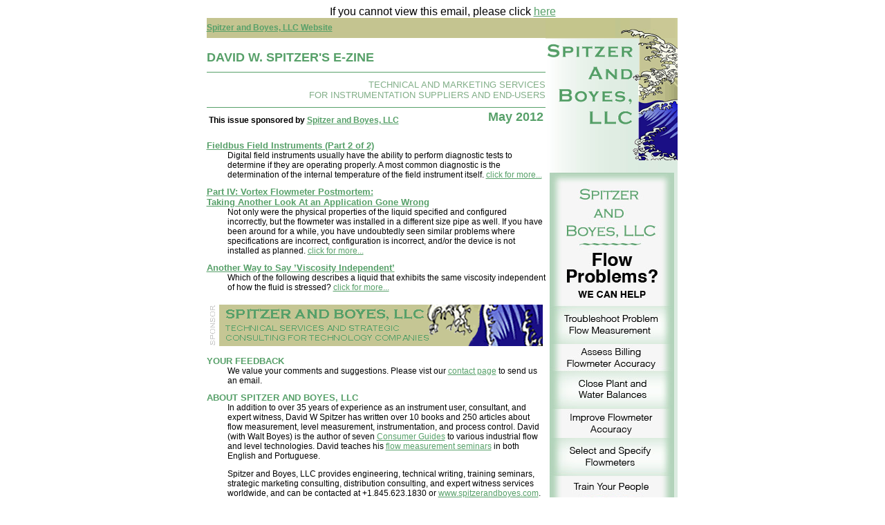

--- FILE ---
content_type: text/html
request_url: https://www.spitzerandboyes.com/ez/2012/2012-05.htm
body_size: 2441
content:
<!DOCTYPE HTML PUBLIC "-//W3C//DTD HTML 4.0 Transitional//EN">
<html><head><title>Spitzer and Boyes E-Zine</title><base href=http://www.spitzerandboyes.com/ez/>
<meta http-equiv=Content-Type content="text/html; charset=us-ascii">
<style type=text/css>
h1 {    		font-weight: bold; font-size: large; padding-bottom: 10px; margin: 0px; color: #57a069; font-family: Arial, Helvetica, sans-serif}
h2 {    		border-top: #57a069 1px solid; font-weight: lighter; font-size: small; padding-bottom: 10px; margin: 0px; color: #83af89; padding-top: 10px; border-bottom: #57a069 1px solid; font-family: Arial, Helvetica, sans-serif}
h3 {    		font-weight: bold; font-size: small; padding-bottom: 0px; MARGIN: 0px; color: #57a069; padding-top: 10px; font-family: Arial, Helvetica, sans-serif}
h4 {    		padding-right: 0px; padding-left: 0px; font-weight: bold; font-size: 12px; padding-bottom: 0px; margin: 0px; vertical-align: middle; color: #ffffff; padding-top: 0px; font-family: Arial, Helvetica, sans-serif}
h5 {    		padding-right: 0px; padding-left: 0px; font-weight: bold; font-size: small; padding-bottom: 0px; margin: 0px; vertical-align: middle; color: #000000; padding-top: 0px; font-family: Arial, Helvetica, sans-serif}
p  {    		padding-left: 30px; font-weight: normal; font-size: 12px; padding-top: 0px; font-family: Arial, Helvetica, sans-serif}
a:link {    	color: #57a069; text-decoration: underline}
a:visited {    color: #336633; text-decoration: underline}
a:hover {    	color: #336633; text-decoration: none}
a:active {    	color: #336633; text-decoration: underline}
ul {    		padding-left: 30px; font-weight: normal; font-size: small; font-family: Arial, Helvetica, sans-serif}
.small {    	font-weight: normal; font-size: 10px; font-family: Arial, Helvetica, sans-serif}
.medium {    	font-weight: normal; font-size: 12px; font-family: Arial, Helvetica, sans-serif}
</style>

<meta content="MSHTML 6.00.2900.2627" name=GENERATOR>
</head>

<body>
	<div align="CENTER" style="font-family:Arial, Helvetica, sans-serif" style="font-size:9px">
		If you cannot view this email, please click <a href="http://www.spitzerandboyes.com/ez/2012/2012-05.htm">here</a>
	</div>

	<div>
		<table cellspacing=0 cellpadding=0 width=670 align="center" border=0>
 			<tbody>
				<tr>
					<td valign=top>
						<table cellspacing=0 cellpadding=0 width=490 border=0>
							<tbody>
								<tr>
									<td width=490 bgcolor=#c4c490 height=29>
										<table cellspacing=0 cellpadding=0 width="100%" border=0>
										    <tbody>
											    <tr>
													<td valign=center>
														   <h4 align=left>
														   	<a title="Spitzer and Boyes, LLC" href="http://www.spitzerandboyes.com" target=_blank>
														   		Spitzer and Boyes, LLC Website
														   	</a>
														    </h4>
													</td>
													<td>
                  												<h4 align=right>
															<!--<A TITLE="E-Zine Subscribe" HREF="http://www.spitzerandboyes.com" TARGET=_blank>&nbspSubscribe to this E-Zine</A>-->
															</h4>
													</td>
												</tr>
											</tbody>
										</table>
									</td>
								</tr>
        							<tr>
          							<td height=5>&nbsp;</td>
								</tr>
        							<tr>
          							<td align=left>
            								<h1>DAVID W. SPITZER'S E-ZINE</h1>
									</td>
								</tr>
        							<tr>
          							<td align=right>
            								<h2>
											TECHNICAL AND MARKETING SERVICES<br>FOR INSTRUMENTATION SUPPLIERS AND END-USERS
										</h2>
									</td>
								</tr>
								<tr>
	   								<td>
										<table width="100%">
											<tr>
<!--SPONSORED BY-->
												<td class="medium" valign="MIDDLE">
													<strong>This issue sponsored by <a href="http://www.spitzerandboyes.com">Spitzer and Boyes, LLC</a></strong>
												</td>
<!--DATE-->
												<td align=right>
            											<h1>May 2012</h1>
            		
												</td>
											</tr>
										</table>
									</td>
	    							</tr>
<!--ARTICLE 1-->
								<tr>
									<td align=left>
<!--<h1>Hello <:fullname:>!</h1>-->
            								<h3>
											<a href="http://www.spitzerandboyes.com/ez/2012/2012-05-A.htm" target=_blank> 
											Fieldbus Field Instruments (Part 2 of 2)</a>
										</h3>
									</td>
								</tr>
								<tr>
									<td align=left>
										<p>Digital field instruments usually have the ability to perform diagnostic tests to determine if they are operating properly. A most common diagnostic is the determination of the internal temperature of the field instrument itself. 
										<a href="http://www.spitzerandboyes.com/ez/2012/2012-05-A.htm" target=_blank>  
										click for more...</a>
										</p>
									</td>
								</tr>
<!--ARTICLE 2-->
        							<tr>
          							<td align=left>
            								<h3>
											<a href="http://www.flowcontrolnetwork.com/measurement/flowmeters/article/part-iv-vortex-flowmeter-postmortem#en" target=_blank>
											Part IV: Vortex Flowmeter Postmortem: <br>
                                            Taking Another Look At an Application Gone Wrong</a>
										</h3>
									</td>
								</tr>
								<tr>
									<td align=left>
										<p>Not only were the physical properties of the liquid specified and configured incorrectly, but the flowmeter was installed in a different size pipe as well. If you have been around for a while, you have undoubtedly seen similar problems where specifications are incorrect, configuration is incorrect, and/or the device is not installed as planned.
										<a href="http://www.flowcontrolnetwork.com/measurement/flowmeters/article/part-iv-vortex-flowmeter-postmortem#en" target=_blank>  
										click for more...</a>
										</p>
									</td>
								</tr>
<!--ARTICLE 3-->
        							<tr>
          							<td align=left>
            								<h3>
											<a href="http://www.flowcontrolnetwork.com/applications/fluid-handling/article/another-way-to-say-viscosity-independent#en" target=_BLANK>
											Another Way to Say &rsquo;Viscosity Independent&rsquo;</a>
											
										</h3>
									</td>
								</tr>
        							<tr>
          							<td align=left>
            								<p>Which of the following describes a liquid that exhibits the same viscosity independent of how the fluid is stressed?   
            								<a href="http://www.flowcontrolnetwork.com/applications/fluid-handling/article/another-way-to-say-viscosity-independent#en" target=_blank>  
										click for more...</a>
										</p>
									</td>
								</tr>
        							<tr>
          							<td>&nbsp; </td>
								</tr>
        							<tr>
<!--BANNER AD-->
          							<td align=middle>
										<img height=60 src="http://www.spitzerandboyes.com/ez/images/sponsor_vert.gif" width=10 nosend="1">
										<a href="http://www.spitzerandboyes.com" target=_blank>
										<img height=60 alt="" src="http://www.spitzerandboyes.com/ez/images/AD_01_2012_05.gif" width=468 border=0 name=AD_02 nosend="1">
										</a> 
          							</td>
								</tr>
<!--FOOTER-->
 								<tr>
          							<td align=left>
            								<h3>YOUR FEEDBACK</h3>
									</td>
								</tr>
								<tr>
									<td align=left>
										<p>We value your comments and suggestions. Please vist our <a href="http://www.spitzerandboyes.com/contact.htm">contact page</a> to send us an email. 
            </p>
									</td>
								</tr>
								<tr>
									<td align=left>
										<h3>ABOUT SPITZER AND BOYES, LLC</h3>
									</td>
								</tr>
								<tr>
									<td align=left>
										<p>In addition to over 35 years of experience as an instrument user, consultant, and expert witness, David W Spitzer has written over 10 books and 250 articles about flow measurement, level measurement, instrumentation, and process control.  David (with Walt Boyes) is the author of seven <a href="http://www.spitzerandboyes.com/Product/product.htm">Consumer Guides</a> to various industrial flow and level technologies.  David teaches his <a href="http://www.spitzerandboyes.com/Seminar/seminars.htm">flow measurement seminars</a> in both English and Portuguese. </p> 

<p>Spitzer and Boyes, LLC provides engineering, technical writing, training seminars, strategic marketing consulting, distribution consulting, and expert witness services worldwide, and can be contacted at +1.845.623.1830 or <a href="http://www.spitzerandboyes.com">www.spitzerandboyes.com</a>.
										</p>
									</td>
								</tr>
        							<tr>
									<td>
            								<p>&nbsp;</p>
		    								<p class=small align=center>To be removed from this e-zine mailing list, please click <a href="<:unsuburl:>">here</a>.</p>
										<p class=small align=center>ISSN 1538-5280<br>&copy;2012 Spitzer and Boyes, LLC<br>
										The content of this message is protected by copyright and trademark laws under U.S. and international law. All rights reserved.
										</p>
									</td>
								</tr>
							</tbody>
						</table>
					</td>
    					<td valign=top background=http://www.spitzerandboyes.com/ez/images/gradient.jpg>
						<table height="100%" cellspacing=0 cellpadding=0 width=193 border=0>
							<tbody>
								<tr>
									<td width=193>
										<a href="http://www.spitzerandboyes.com">
										<img src="http://www.spitzerandboyes.com/ez/images/logo_right.gif" border=0 nosend="1">
										</a>
									</td>
								</tr>
								<tr>
									<td>&nbsp;</td>
								</tr>
								<tr>
<!--VERTICAL BANNER AD-->
									<td align=middle>
										<a href="http://www.spitzerandboyes.com" target=_blank>
										<img height=600 alt="" src="http://www.spitzerandboyes.com/ez/images/AD_03_2012_05.jpg" width=180 border=0 name=AD_03 nosend="1">
										</a>
										<br>
										<img height=10 src="http://www.spitzerandboyes.com/ez/images/sponsor_horiz.gif" width=60 nosend="1">
									</td>
								</tr>
							</tbody>
						</table>
					</td>
				</tr>
			</tbody>
		</table>
	</div>
</body>
</html>
